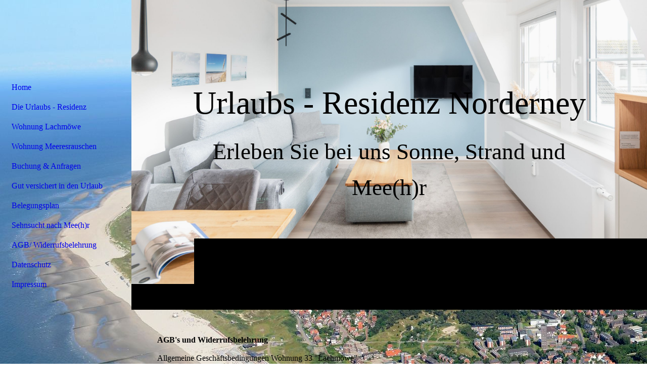

--- FILE ---
content_type: text/html; charset=utf-8
request_url: https://residenz-norderney.de/AGB-Widerrufsbelehrung
body_size: 48508
content:
<!DOCTYPE html><html lang="de"><head><meta http-equiv="Content-Type" content="text/html; charset=UTF-8"><title>Residenz Norderney Erleben Sie bei uns Sonne, Strand und Mee(h)r! - AGB/ Widerrufsbelehrung</title><meta name="description" content="Urlaubs - Residenz Norderney

Erleben Sie bei uns Sonne, Strand und Mee(h)r. 

Wir vermieten die schönen Wohnungen Meeresrauschen und Lachmöwe in der Residenz auf Norderney. 

Wir freuen uns auf Ihre Buchung. "><meta name="keywords" content="Ferienwohnung
Residenz 
Norderney
Meeresrauschen
Lachmöwe
Ferienresidenz
Urlaubs - Residenz Norderney
Jann-Berghaus-Str. 54
Jann Berghaus
Timo Dierkes
Residenz Wohnung 31
Residenz Wohnung 33
Wohnung Lachmöwe
Wohnung Meeresrauschen
Unterkunft
Ferienwohnung 
Ferienwohnungen
WLAN
"><link href="https://urlaubsresidenz-norderney.de/AGB-Widerrufsbelehrung" rel="canonical"><meta content="Residenz Norderney Erleben Sie bei uns Sonne, Strand und Mee(h)r! - AGB/ Widerrufsbelehrung" property="og:title"><meta content="website" property="og:type"><meta content="https://urlaubsresidenz-norderney.de/AGB-Widerrufsbelehrung" property="og:url"><meta content="https://residenz-norderney.de/.cm4all/uproc.php/0/Residenz/Urlaubs%20-%20Residenz%20Norderney.jpg" property="og:image"/><script>
              window.beng = window.beng || {};
              window.beng.env = {
                language: "en",
                country: "US",
                mode: "deploy",
                context: "page",
                pageId: "000000949990",
                skeletonId: "",
                scope: "HTO01FLAVSPF",
                isProtected: false,
                navigationText: "AGB/ Widerrufsbelehrung",
                instance: "1",
                common_prefix: "https://homepagedesigner.telekom.de",
                design_common: "https://homepagedesigner.telekom.de/beng/designs/",
                design_template: "oem/cm_dh_090",
                path_design: "https://homepagedesigner.telekom.de/beng/designs/data/oem/cm_dh_090/",
                path_res: "https://homepagedesigner.telekom.de/res/",
                path_bengres: "https://homepagedesigner.telekom.de/beng/res/",
                masterDomain: "",
                preferredDomain: "",
                preprocessHostingUri: function(uri) {
                  
                    return uri || "";
                  
                },
                hideEmptyAreas: false
              };
            </script><script xmlns="http://www.w3.org/1999/xhtml" src="https://homepagedesigner.telekom.de/cm4all-beng-proxy/beng-proxy.js">;</script><link xmlns="http://www.w3.org/1999/xhtml" rel="stylesheet" href="https://homepagedesigner.telekom.de/.cm4all/e/static/3rdparty/font-awesome/css/font-awesome.min.css"></link><link rel="stylesheet" type="text/css" href="//homepagedesigner.telekom.de/.cm4all/res/static/libcm4all-js-widget/3.89.7/css/widget-runtime.css"/>

<link rel="stylesheet" type="text/css" href="//homepagedesigner.telekom.de/.cm4all/res/static/beng-editor/5.3.130/css/deploy.css"/>

<link rel="stylesheet" type="text/css" href="//homepagedesigner.telekom.de/.cm4all/res/static/libcm4all-js-widget/3.89.7/css/slideshow-common.css"/>

<script src="//homepagedesigner.telekom.de/.cm4all/res/static/jquery-1.7/jquery.js">;</script><script src="//homepagedesigner.telekom.de/.cm4all/res/static/prototype-1.7.3/prototype.js">;</script><script src="//homepagedesigner.telekom.de/.cm4all/res/static/jslib/1.4.1/js/legacy.js">;</script><script src="//homepagedesigner.telekom.de/.cm4all/res/static/libcm4all-js-widget/3.89.7/js/widget-runtime.js">;</script>

<script src="//homepagedesigner.telekom.de/.cm4all/res/static/libcm4all-js-widget/3.89.7/js/slideshow-common.js">;</script>

<script src="//homepagedesigner.telekom.de/.cm4all/res/static/beng-editor/5.3.130/js/deploy.js">;</script>

<link href="https://homepagedesigner.telekom.de/.cm4all/designs/static/oem/cm_dh_090/1761696086.8870792/css/main.css" rel="stylesheet" type="text/css"><meta name="viewport" content="width=device-width, initial-scale=1, user-scalable=yes"><link href="https://homepagedesigner.telekom.de/.cm4all/designs/static/oem/cm_dh_090/1761696086.8870792/css/responsive.css" rel="stylesheet" type="text/css"><link href="https://homepagedesigner.telekom.de/.cm4all/designs/static/oem/cm_dh_090/1761696086.8870792/css/cm-templates-global-style.css" rel="stylesheet" type="text/css"><link href="/.cm4all/handler.php/vars.css?v=20251121150953" type="text/css" rel="stylesheet"><style type="text/css">
    .cm-logo {
        
        background-image: none;
      }
  </style><script type="text/javascript">window.cmLogoWidgetId = "DUMMY_cm4all_com_widgets_Logo_90ea0469";
            window.cmLogoGetCommonWidget = function (){
                return new cm4all.Common.Widget({
            base    : "/AGB-Widerrufsbelehrung",
            session : "",
            frame   : "",
            path    : "DUMMY_cm4all_com_widgets_Logo_90ea0469"
        })
            };
            window.logoConfiguration = {
                "cm-logo-x" : "0",
        "cm-logo-y" : "0",
        "cm-logo-v" : "1.0",
        "cm-logo-w" : "0",
        "cm-logo-h" : "0",
        "cm-logo-di" : "",
        "cm-logo-u" : "",
        "cm-logo-k" : "",
        "cm-logo-bc" : "",
        "cm-logo-ln" : "",
        "cm-logo-ln$" : "",
        "cm-logo-hi" : false
        ,
        _logoBaseUrl : "https:\/\/homepagedesigner.telekom.de\/imageprocessor\/processor.cls\/DUMMY\/cm4all\/com\/widgets\/Logo\/90\/ea\/04\/69\/\/scale_0_0\/",
        _logoPath : ""
        };
				document.observe('dom:loaded', function() {
					var containers = document.querySelectorAll("[cm_type=logo], [id=logo], .cm-logo");
          for (var i = 0; i < containers.length; i++) {
            var container = containers[i];
            if (container && window.beng && beng.env && beng.env.hideEmptyAreas) {
              if (beng.env.mode != "edit") {
                container.addClassName("cm_empty");
              } else {
                container.addClassName("cm_empty_editor");
              }
            }
          }
				});
			
          jQuery(document).ready(function() {
            var logoElement = jQuery(".cm-logo");
            logoElement.attr("role", "img");
            logoElement.attr("tabindex", "0");
            logoElement.attr("aria-label", "logo");
          });
        </script><link rel="shortcut icon" type="image/png" href="/.cm4all/sysdb/favicon/icon-32x32_cf24ff3.png"/><link rel="shortcut icon" sizes="196x196" href="/.cm4all/sysdb/favicon/icon-196x196_cf24ff3.png"/><link rel="apple-touch-icon" sizes="180x180" href="/.cm4all/sysdb/favicon/icon-180x180_cf24ff3.png"/><link rel="apple-touch-icon" sizes="120x120" href="/.cm4all/sysdb/favicon/icon-120x120_cf24ff3.png"/><link rel="apple-touch-icon" sizes="152x152" href="/.cm4all/sysdb/favicon/icon-152x152_cf24ff3.png"/><link rel="apple-touch-icon" sizes="76x76" href="/.cm4all/sysdb/favicon/icon-76x76_cf24ff3.png"/><meta name="msapplication-square70x70logo" content="/.cm4all/sysdb/favicon/icon-70x70_cf24ff3.png"/><meta name="msapplication-square150x150logo" content="/.cm4all/sysdb/favicon/icon-150x150_cf24ff3.png"/><meta name="msapplication-square310x310logo" content="/.cm4all/sysdb/favicon/icon-310x310_cf24ff3.png"/><link rel="shortcut icon" type="image/png" href="/.cm4all/sysdb/favicon/icon-48x48_cf24ff3.png"/><link rel="shortcut icon" type="image/png" href="/.cm4all/sysdb/favicon/icon-96x96_cf24ff3.png"/><style id="cm_table_styles"></style><style id="cm_background_queries">            @media(min-width: 100px), (min-resolution: 72dpi), (-webkit-min-device-pixel-ratio: 1) {.cm-background{background-image:url("/.cm4all/uproc.php/0/.Norderney_ELS_6379141206%20Original.jpg/picture-200?_=17d2e7a8468");}}@media(min-width: 100px), (min-resolution: 144dpi), (-webkit-min-device-pixel-ratio: 2) {.cm-background{background-image:url("/.cm4all/uproc.php/0/.Norderney_ELS_6379141206%20Original.jpg/picture-400?_=17d2e7a8468");}}@media(min-width: 200px), (min-resolution: 72dpi), (-webkit-min-device-pixel-ratio: 1) {.cm-background{background-image:url("/.cm4all/uproc.php/0/.Norderney_ELS_6379141206%20Original.jpg/picture-400?_=17d2e7a8468");}}@media(min-width: 200px), (min-resolution: 144dpi), (-webkit-min-device-pixel-ratio: 2) {.cm-background{background-image:url("/.cm4all/uproc.php/0/.Norderney_ELS_6379141206%20Original.jpg/picture-800?_=17d2e7a8468");}}@media(min-width: 400px), (min-resolution: 72dpi), (-webkit-min-device-pixel-ratio: 1) {.cm-background{background-image:url("/.cm4all/uproc.php/0/.Norderney_ELS_6379141206%20Original.jpg/picture-800?_=17d2e7a8468");}}@media(min-width: 400px), (min-resolution: 144dpi), (-webkit-min-device-pixel-ratio: 2) {.cm-background{background-image:url("/.cm4all/uproc.php/0/.Norderney_ELS_6379141206%20Original.jpg/picture-1200?_=17d2e7a8468");}}@media(min-width: 600px), (min-resolution: 72dpi), (-webkit-min-device-pixel-ratio: 1) {.cm-background{background-image:url("/.cm4all/uproc.php/0/.Norderney_ELS_6379141206%20Original.jpg/picture-1200?_=17d2e7a8468");}}@media(min-width: 600px), (min-resolution: 144dpi), (-webkit-min-device-pixel-ratio: 2) {.cm-background{background-image:url("/.cm4all/uproc.php/0/.Norderney_ELS_6379141206%20Original.jpg/picture-1600?_=17d2e7a8468");}}@media(min-width: 800px), (min-resolution: 72dpi), (-webkit-min-device-pixel-ratio: 1) {.cm-background{background-image:url("/.cm4all/uproc.php/0/.Norderney_ELS_6379141206%20Original.jpg/picture-1600?_=17d2e7a8468");}}@media(min-width: 800px), (min-resolution: 144dpi), (-webkit-min-device-pixel-ratio: 2) {.cm-background{background-image:url("/.cm4all/uproc.php/0/.Norderney_ELS_6379141206%20Original.jpg/picture-2600?_=17d2e7a8468");}}
</style><script type="application/x-cm4all-cookie-consent" data-code=""></script></head><body ondrop="return false;" class=" device-desktop cm-deploy cm-deploy-342 cm-deploy-4x"><div class="cm-background" data-cm-qa-bg="image"></div><div class="cm-background-video" data-cm-qa-bg="video"></div><div class="cm-background-effects" data-cm-qa-bg="effect"></div><div class="template_wrapper cm-templates-container"><div class="right_wrapper"><header class="kv_wrapper cm_can_be_empty"><div class="cm-templates-title-container cm-template-keyvisual__media cm_can_be_empty cm-kv-0" id="keyvisual"></div><div class="title_wrapper cm_can_be_empty"><div class="title cm_can_be_empty cm-templates-heading__title" id="title" style="visibility:visible;"><span style="font-size: 72px; font-family: Philosopher;">Urlaubs - Residenz Norderney</span><br></div><div class="subtitle cm_can_be_empty cm-templates-heading__subtitle" id="subtitle" style="visibility:visible;">Erleben Sie bei uns Sonne, Strand und Mee(h)r<br></div></div></header><div class="cm-template-content content_wrapper triangle_design"><main class="cm-template-content__main design_content cm-templates-text" id="content_main" data-cm-hintable="yes"><h1>AGB's und Widerrufsbelehrung<br></h1><p>Allgemeine Geschäftsbedingungen Wohnung 33 "Lachmöwe"</p><p>1. Vorbemerkungen</p><p>Zwischen Ihnen und uns entstehen bei einer Buchung Rechtsbeziehungen. Diese entsprechen gemäß dem Bürgerlichen Gesetzbuch nachstehenden Vertragsarten. Mit Ihrer Buchung wird ein Gastaufnahmevertrag abgeschlossen. Daraus ergeben sich im einzelnen folgende Rechte und Pflichten für Sie als Gast und uns als Gastgeber.</p><p>2. Anmeldung, Bestätigung</p><p>2.1 Mit Ihrer Buchung für den Aufenthalt in der Urlaubsresidenz Jann-Berghaus-Str. 54 auf Norderney bieten Sie uns den Abschluss des Gastaufnahmevertrages verbindlich an. Das kann schriftlich, online, mündlich oder telefonisch geschehen. Wir möchten Sie darauf hinweisen, dass der Anmelder mit der Unterzeichnung der Anmeldung bzw. durch Bestätigung erklärt, dass er für die Verpflichtungen aller in der Anmeldung aufgeführten Personen einsteht. Er haftet neben den anderen von ihm aufgeführten Personen. Der Vertrag kommt mit Annahme durch uns zustande. Er gilt zu dem Zeitpunkt als abgeschlossen, zu dem wir die schriftliche Buchungsbestätigung mit AGB, Leistungsbeschreibung und Preisangaben an Sie absenden.</p><p>2.2 Sie erhalten innerhalb von sieben Tagen nach der Anmeldung die Buchungsbestätigung / Gastmietvertrag, die alle wesentlichen Angaben über die von Ihnen gebuchte Ferienwohnung enthält.</p><p>3. Bezahlung</p><p>3.1 Den Reisepreis (Aufenthaltskosten) zahlen Sie bitte wie folgt:</p><p>3.1.1 Bei Erhalt der Buchungsbestätigung leisten Sie innerhalb von einer Woche eine vertraglich vereinbarte Anzahlung.</p><p>3.1.2 Der restliche Mietpreis wird drei Wochen vor Anreise fällig. Die entsprechenden Beträge sind termingerecht und ohne Abzug auf das Konto von Timo Dierkes zu überweisen.</p><p>3.1.3 Bei kurzfristigen Buchungen ist der Aufenthaltspreis sofort fällig; das gleiche gilt auch für die Rücktrittsgebühren. Die Aushändigung der Haus- und Wohnungsschlüssel erfolgt erst nach vollständiger Begleichung des Mietpreises.</p><p>3.2 Sofern der Reisepreis bis zum Mietantritt nicht vollständig bezahlt ist, wird der Vertrag aufgelöst. Wir haben dann das Recht zur Erhebung einer Entschädigung / Berechnung von Schadenersatz in Höhe der entsprechenden Rücktrittsgebühren.</p><p>4. Leistungen, Preise</p><p>4.1 Die Leistungen die vertraglich vereinbart sind, ergeben sich aus der Buchungsbestätigung.</p><p>4.2 Mietverlängerung: Sprechen Sie bitte rechtzeitig mit uns, falls Sie länger bleiben wollen. Telefon: 0171/1718167. Das ist jedoch nur möglich, wenn Ihre Unterkunft im Objekt noch frei ist. Die Kosten für die Verlängerung sind in bar am Ort an die Hausverwaltung zu zahlen.</p><p>5. Rücktritt durch den Reisenden, Umbuchung, Ersatzperson</p><p>5.1 Sie können von Ihrer Buchung jederzeit vor Antritt des Ferienaufenthaltes zurücktreten. Der Rücktritt muss ausdrücklich unter Rückgabe der Buchungsbestätigung erklärt werden. Maßgeblich ist der Eingang der Rücktrittserklärung beim Vermieter. Der Rücktritt muss schriftlich erklärt werden.</p><p>5.2 Treten Sie von der Buchung zurück oder treten Sie die Reise nicht an, können wir angemessenen Ersatz für die getroffenen Reisevorkehrungen und unsere Aufwendungen verlangen. Anstelle der konkreten Berechnungen kann der Vermieter eine pauschale Entschädigung verlangen, die sich wie nachstehend aufgeführt nach der Nähe des Zeitpunktes des Rücktritts zum vereinbarten Reisebeginn in einem prozentualen Verhältnis zum Reisepreis ergibt.</p><p>5.3 Der pauschalierte Anspruch auf Rücktrittsgebühren beträgt:</p><p>- bis zum 50. Tag vor Reiseantritt 10 % des Gesamtmietpreises</p><p>- bis zum 30. Tag vor Reiseantritt 30 % des Gesamtmietpreises</p><p>- bis zum 20. Tag vor Reiseantritt 50 % des Gesamtmietpreises</p><p>- danach 80 % des Gesamtmietpreises</p><p>Am Tag des Reiseantritts bzw. des Aufenthaltsbeginns und danach ist ein Rücktritt nicht mehr möglich; wir müssen Ihnen dann den gesamten Reisepreis in Rechnung stellen.</p><p>5.4 Bis zum Anreisetag kann der Reisende verlangen, dass ein Dritter in seine Rechte und Pflichten aus dem Mietvertrag eintritt. Es bedarf dazu der Mitteilung an uns. Wir können dem Wechsel in der Person widersprechen.</p><p>6. Reise-Versicherung</p><p>Zur Vermeidung der unter 5. entstehenden Unannehmlichkeiten empfehlen wir den Abschluss der Reiserücktrittskosten-Versicherung der Europäischen Reiseversicherung AG. Den Überweisungsprospekt hierfür erhalten Sie mit der Buchungsbestätigung von uns zugesandt.</p><p>7. Besondere Hinweise für die Ferienwohnung</p><p>7.1 Die Benutzung der zentral vorgehaltenen Waschmaschine / Trockner sind nicht im Mietpreis enthalten. Die dadurch anfallenden Kosten sind unmittelbar am Ort zu zahlen.</p><p>Die Benutzung der Sauna ist nicht im Mietpreis enthalten, die dadurch anfallenden Kosten sind unmittelbar am Ort zu zahlen.</p><p>Im Haus stellen wir Ihnen Handtücher und Bettwäsche kostenlos zur Verfügung gestellt.</p><p>Die Endreinigung ist im Mietpreis bereits enthalten.</p><p>7.2 Die Ferienwohnung darf nur von der in der Angebotsbeschreibung angegebenen und in der Buchungsbestätigung aufgeführten Anzahl von Erwachsenen und Kindern bewohnt werden.</p><p>7.3 Die Mitnahme von Haustieren ist nicht gestattet.</p><p>7.4 Die Ferienwohnung ist eine Nichtraucherwohnung – wir bitten um Beachtung.</p><p>7.5 Die angegebenen An- und Abreisetermine sind bindend. In der Regel ist die Wohnung am Anreisetag ab 14.00 Uhr zu beziehen und am Abreisetag bis 10.00 Uhr zu verlassen.</p><p>7.6 Jeder Gast verpflichtet sich, die Wohneinheit nebst Inventar und evtl. Gemeinschaftseinrichtungen pfleglich zu behandeln. Er ist außerdem verpflichtet, den während des Aufenthaltes durch sein Verschulden oder das Verschulden seiner Begleiter und Gäste entstandenen Schaden zu ersetzen. Bei Übergabe der Schlüssel kann ein angemessener Betrag als Sicherheit für evtl. Schäden verlangt werden. Die Rückzahlung oder Verrechnung erfolgt, wenn die Wohneinheit und das Inventar bei Beendigung des Aufenthaltes in ordnungsgemäßem sauberen Zustand zurückgegeben worden sind.</p><p>8. Rücktritt und Kündigung durch den Vermieter</p><p>Wir können den Mietvertrag kündigen ohne Einhaltung einer Frist, wenn der Hausfrieden trotz einer entsprechenden Abmahnung durch uns vom Mieter nachhaltig gestört wird. Das gleiche gilt, wenn sich jemand in starkem Maß vertragswidrig verhält. Wir behalten jedoch den Anspruch auf den Mietpreis.</p><p>9. Allgemeines</p><p>9.1 Die Unwirksamkeit einzelner Bestimmungen des Mietvertrages hat nicht die Unwirksamkeit des gesamten Mietvertrages zur Folge.</p><p>9.2 Gerichtsstand ist Lingen</p><p>Stand Juni 2020</p><p>Haftungsausschluss:</p><p>Für Inhalte fremder Links/ Homepages kann keine Gewährleistung übernommen werden.</p><p>Die bereitgestellten Informationen auf dieser Webseite wurden geprüft und regelmäßig aktualisiert. Jedoch kann keine Garantie dafür übernommen werden, dass alle Angaben vollständig und richtig sind.</p><p>Mit Urteil vom 12. Mai 1998 hat das Landgericht Hamburg entschieden, dass man durch die Ausbringung eines Links die Inhalte der gelinkten Seite ggf. mit zu verantworten hat. Dies kann - so das LG - nur dadurch verhindert werden, dass man sich ausdrücklich von diesen Inhalten distanziert.</p><p>Wir haben auf dieser Seite Verknüpfungen zu anderen Seiten im Internet angelegt. Für all diese Links haben wir keinerlei Einfluss auf die Gestaltung und die Inhalte. Deshalb distanzieren wir uns hiermit ausdrücklich von allen Inhalten aller gelinkten Seiten. Diese Erklärung gilt für alle auf dieser Homepage ausgebrachten Links und für alle Inhalte der Seiten, zu denen ggf. Banner führen sollten.</p><p>Widerrufsbelehrung</p><p>Widerrufsrecht</p><p>Sie haben das Recht, binnen vierzehn Tagen ohne Angabe von Gründen diesen Vertrag zu widerrufen. Die Widerrufsfrist beträgt vierzehn Tage ab dem Tag des Vertragsabschlusses. Um Ihr Widerrufsrecht auszuüben, müssen Sie uns (Timo Dierkes, Pappelweg 10, 48480 Spelle, info@urlaubsreisdenz-norderney.de) mittels einer eindeutigen Erklärung (z. B. ein mit der Post versandter Brief oder E-Mail) über Ihren Entschluss, diesen Vertrag zu widerrufen, informieren. Sie können dafür das beigefügte Muster-Widerrufsformular verwenden, das jedoch nicht vorgeschrieben ist. Zur Wahrung der Widerrufsfrist reicht es aus, dass Sie die Mitteilung über die Ausübung des Widerrufsrechts vor Ablauf der Widerrufsfrist absenden.</p><p>Folgen des Widerrufs</p><p>Wenn Sie diesen Vertrag widerrufen, haben wir Ihnen alle Zahlungen, die wir von Ihnen erhalten haben, einschließlich der Lieferkosten (mit Ausnahme der zusätzlichen Kosten, die sich daraus ergeben, dass Sie eine andere Art der Lieferung als die von uns angebotene, günstigste Standardlieferung gewählt haben), unverzüglich und spätestens binnen vierzehn Tagen ab dem Tag zurückzuzahlen, an dem die Mitteilung über Ihren Widerruf dieses Vertrags bei uns eingegangen ist. Für diese Rückzahlung verwenden wir dasselbe Zahlungsmittel, das Sie bei der ursprünglichen Transaktion eingesetzt haben, es sei denn, mit Ihnen wurde ausdrücklich etwas anderes vereinbart; in keinem Fall werden Ihnen wegen dieser Rückzahlung Entgelte berechnet. Haben Sie verlangt, dass die Dienstleistungen während der Widerrufsfrist beginnen soll, so haben Sie uns einen angemessenen Betrag zu zahlen, der dem Anteil der bis zu dem Zeitpunkt, zu dem Sie uns von der Ausübung des Widerrufsrechts hinsichtlich dieses Vertrags unterrichten, bereits erbrachten Dienstleistungen im Vergleich zum Gesamtumfang der im Vertrag vorgesehenen Dienstleistungen entspricht. Das Widerrufsrecht besteht nicht bei den folgenden Verträgen:Verträge zur Erbringung von Dienstleistungen in den Bereichen Beherbergung zu anderen Zwecken als zu Wohnzwecken, Beförderung von Waren, Kraftfahrzeugvermietung, Lieferung von Speisen und Getränken sowie zur Erbringung weiterer Dienstleistungen im Zusammenhang mit Freizeitbetätigungen, wenn der Vertrag für die Erbringung einen spezifischen Termin oder Zeitraum vorsieht.</p><p>Muster-Widerrufsformular</p><p>(Wenn Sie den Vertrag widerrufen wollen, dann füllen Sie bitte dieses Formular aus und senden Sie es zurück.)</p><p>– An Timo Dierkes, Pappelweg 10, 48480 Spelle, info@urlaubsresidenz-norderney.de</p><p>– Hiermit widerrufe(n) ich/wir (*) den von mir/uns (*) abgeschlossenen Vertrag über den Kauf der folgenden Waren (*)/die Erbringung der folgenden Dienstleistung (*)</p><p>– Bestellt am (*)/erhalten am (*)</p><p>– Name des/der Verbraucher(s)</p><p>– Anschrift des/der Verbraucher(s)</p><p>– Unterschrift des/der Verbraucher(s) (nur bei Mitteilung auf Papier)</p><p>– Datum</p><p>(*) Unzutreffendes streichen. </p><p><br></p><div id="cm_bottom_clearer" style="clear: both;" contenteditable="false"></div></main></div><div class="sidebar_background_wrapper cm-templates-sidebar-container-one cm_can_be_empty"><div class="cm-templates-content-center"><aside class="sidebar cm_can_be_empty" id="widgetbar_page_1" data-cm-hintable="yes"><p> </p></aside><aside class="sidebar cm_can_be_empty" id="widgetbar_site_1" data-cm-hintable="yes"><p> </p></aside></div></div><div class="sidebar_main cm-templates-sidebar-container-two cm_can_be_empty"><div class="cm-templates-content-center"><aside class="sidebar cm_can_be_empty" id="widgetbar_page_2" data-cm-hintable="yes"><p> </p></aside><aside class="sidebar cm_can_be_empty" id="widgetbar_site_2" data-cm-hintable="yes"><p><br></p></aside></div></div><div class="footer_wrapper cm-templates-footer cm_can_be_empty"><footer class="cm_can_be_empty" id="footer" data-cm-hintable="yes"> </footer></div></div><div class="left_wrapper"><div class="cm_can_be_empty cm-logo" id="logo"></div><nav class="navigation_wrapper cm_with_forcesub" id="cm_navigation"><ul id="cm_mainnavigation"><li id="cm_navigation_pid_6908"><a title="Home" href="/Home" class="cm_anchor">Home</a></li><li id="cm_navigation_pid_945125"><a title="Die Urlaubs - Residenz" href="/Die-Urlaubs-Residenz" class="cm_anchor">Die Urlaubs - Residenz</a></li><li id="cm_navigation_pid_945126"><a title="Wohnung Lachmöwe" href="/Wohnung-Lachmoewe" class="cm_anchor">Wohnung Lachmöwe</a></li><li id="cm_navigation_pid_945127"><a title="Wohnung Meeresrauschen" href="/Wohnung-Meeresrauschen" class="cm_anchor">Wohnung Meeresrauschen</a></li><li id="cm_navigation_pid_945128"><a title="Buchung &amp; Anfragen" href="/Buchung-Anfragen" class="cm_anchor">Buchung &amp; Anfragen</a></li><li id="cm_navigation_pid_949995"><a title="Gut versichert in den Urlaub" href="/Gut-versichert-in-den-Urlaub" class="cm_anchor">Gut versichert in den Urlaub</a></li><li id="cm_navigation_pid_950151"><a title="Belegungsplan" href="/Belegungsplan" class="cm_anchor">Belegungsplan</a></li><li id="cm_navigation_pid_950504"><a title="Sehnsucht nach Mee(h)r" href="/Sehnsucht-nach-Mee-h-r" class="cm_anchor">Sehnsucht nach Mee(h)r</a></li><li id="cm_navigation_pid_949990" class="cm_current"><a title="AGB/ Widerrufsbelehrung" href="/AGB-Widerrufsbelehrung" class="cm_anchor">AGB/ Widerrufsbelehrung</a></li><li id="cm_navigation_pid_949991"><a title="Datenschutz" href="/Datenschutz" class="cm_anchor">Datenschutz</a></li><li id="cm_navigation_pid_949992"><a title="Impressum" href="/Impressum" class="cm_anchor">Impressum</a></li></ul></nav></div></div><div class="toggle_wrapper toggle2"><div class="toggle_btn"> </div><div class="toggle_btn"> </div><div class="toggle_btn"> </div></div><script type="text/javascript" src="https://homepagedesigner.telekom.de/.cm4all/designs/static/oem/cm_dh_090/1761696086.8870792/js/effects.js"></script><script type="text/javascript" src="https://homepagedesigner.telekom.de/.cm4all/designs/static/oem/cm_dh_090/1761696086.8870792/js/parallax.js"></script><script type="text/javascript" src="https://homepagedesigner.telekom.de/.cm4all/designs/static/oem/cm_dh_090/1761696086.8870792/js/cm_template-focus-point.js"></script><script type="text/javascript" src="https://homepagedesigner.telekom.de/.cm4all/designs/static/oem/cm_dh_090/1761696086.8870792/js/cm-templates-global-script.js"></script><script type="text/javascript">changeview(jQuery('#cm_mainnavigation').height());</script><div class="cm_widget_anchor"><a name="TKOMSI_cm4all_com_widgets_CookiePolicy_22553610" id="widgetanchor_TKOMSI_cm4all_com_widgets_CookiePolicy_22553610"><!--cm4all.com.widgets.CookiePolicy--></a></div><div style="display:none" class="cm-wp-container cm4all-cookie-policy-placeholder-template"><div class="cm-wp-header"><h4 class="cm-wp-header__headline">Externe Inhalte</h4><p class="cm-wp-header__text">Die an dieser Stelle vorgesehenen Inhalte können aufgrund Ihrer aktuellen <a class="cm-wp-header__link" href="#" onclick="openCookieSettings();return false;">Cookie-Einstellungen</a> nicht angezeigt werden.</p></div><div class="cm-wp-content"><div class="cm-wp-content__control"><label aria-checked="false" role="switch" tabindex="0" class="cm-wp-content-switcher"><input tabindex="-1" type="checkbox" class="cm-wp-content-switcher__checkbox" /><span class="cm-wp-content-switcher__label">Drittanbieter-Inhalte</span></label></div><p class="cm-wp-content__text">Diese Webseite bietet möglicherweise Inhalte oder Funktionalitäten an, die von Drittanbietern eigenverantwortlich zur Verfügung gestellt werden. Diese Drittanbieter können eigene Cookies setzen, z.B. um die Nutzeraktivität zu verfolgen oder ihre Angebote zu personalisieren und zu optimieren.</p></div></div><div aria-labelledby="cookieSettingsDialogTitle" role="dialog" style="position: fixed;" class="cm-cookie-container cm-hidden" id="cookieSettingsDialog"><div class="cm-cookie-header"><h4 id="cookieSettingsDialogTitle" class="cm-cookie-header__headline">Cookie-Einstellungen</h4><div autofocus="autofocus" tabindex="0" role="button" class="cm-cookie-header__close-button" title="Schließen"></div></div><div aria-describedby="cookieSettingsDialogContent" class="cm-cookie-content"><p id="cookieSettingsDialogContent" class="cm-cookie-content__text">Diese Webseite verwendet Cookies, um Besuchern ein optimales Nutzererlebnis zu bieten. Bestimmte Inhalte von Drittanbietern werden nur angezeigt, wenn die entsprechende Option aktiviert ist. Die Datenverarbeitung kann dann auch in einem Drittland erfolgen. Weitere Informationen hierzu in der Datenschutzerklärung.</p><div class="cm-cookie-content__controls"><div class="cm-cookie-controls-container"><div class="cm-cookie-controls cm-cookie-controls--essential"><div class="cm-cookie-flex-wrapper"><label aria-details="cookieSettingsEssentialDetails" aria-labelledby="cookieSettingsEssentialLabel" aria-checked="true" role="switch" tabindex="0" class="cm-cookie-switch-wrapper"><input tabindex="-1" id="cookieSettingsEssential" type="checkbox" disabled="disabled" checked="checked" /><span></span></label><div class="cm-cookie-expand-wrapper"><span id="cookieSettingsEssentialLabel">Technisch notwendige</span><div tabindex="0" aria-controls="cookieSettingsEssentialDetails" aria-expanded="false" role="button" class="cm-cookie-content-expansion-button" title="Erweitern / Zuklappen"></div></div></div><div class="cm-cookie-content-expansion-text" id="cookieSettingsEssentialDetails">Diese Cookies sind zum Betrieb der Webseite notwendig, z.B. zum Schutz vor Hackerangriffen und zur Gewährleistung eines konsistenten und der Nachfrage angepassten Erscheinungsbilds der Seite.</div></div><div class="cm-cookie-controls cm-cookie-controls--statistic"><div class="cm-cookie-flex-wrapper"><label aria-details="cookieSettingsStatisticsDetails" aria-labelledby="cookieSettingsStatisticsLabel" aria-checked="false" role="switch" tabindex="0" class="cm-cookie-switch-wrapper"><input tabindex="-1" id="cookieSettingsStatistics" type="checkbox" /><span></span></label><div class="cm-cookie-expand-wrapper"><span id="cookieSettingsStatisticsLabel">Analytische</span><div tabindex="0" aria-controls="cookieSettingsStatisticsDetails" aria-expanded="false" role="button" class="cm-cookie-content-expansion-button" title="Erweitern / Zuklappen"></div></div></div><div class="cm-cookie-content-expansion-text" id="cookieSettingsStatisticsDetails">Diese Cookies werden verwendet, um das Nutzererlebnis weiter zu optimieren. Hierunter fallen auch Statistiken, die dem Webseitenbetreiber von Drittanbietern zur Verfügung gestellt werden, sowie die Ausspielung von personalisierter Werbung durch die Nachverfolgung der Nutzeraktivität über verschiedene Webseiten.</div></div><div class="cm-cookie-controls cm-cookie-controls--third-party"><div class="cm-cookie-flex-wrapper"><label aria-details="cookieSettingsThirdpartyDetails" aria-labelledby="cookieSettingsThirdpartyLabel" aria-checked="false" role="switch" tabindex="0" class="cm-cookie-switch-wrapper"><input tabindex="-1" id="cookieSettingsThirdparty" type="checkbox" /><span></span></label><div class="cm-cookie-expand-wrapper"><span id="cookieSettingsThirdpartyLabel">Drittanbieter-Inhalte</span><div tabindex="0" aria-controls="cookieSettingsThirdpartyDetails" aria-expanded="false" role="button" class="cm-cookie-content-expansion-button" title="Erweitern / Zuklappen"></div></div></div><div class="cm-cookie-content-expansion-text" id="cookieSettingsThirdpartyDetails">Diese Webseite bietet möglicherweise Inhalte oder Funktionalitäten an, die von Drittanbietern eigenverantwortlich zur Verfügung gestellt werden. Diese Drittanbieter können eigene Cookies setzen, z.B. um die Nutzeraktivität zu verfolgen oder ihre Angebote zu personalisieren und zu optimieren.</div></div></div><div class="cm-cookie-content-button"><div tabindex="0" role="button" onclick="rejectAllCookieTypes(); setTimeout(saveCookieSettings, 400);" class="cm-cookie-button cm-cookie-content-button--reject-all"><span>Ablehnen</span></div><div tabindex="0" role="button" onclick="selectAllCookieTypes(); setTimeout(saveCookieSettings, 400);" class="cm-cookie-button cm-cookie-content-button--accept-all"><span>Alle akzeptieren</span></div><div tabindex="0" role="button" onclick="saveCookieSettings();" class="cm-cookie-button cm-cookie-content-button--save"><span>Speichern</span></div></div></div></div><div class="cm-cookie-footer"><a rel="noreferrer noopener nofollow" target="_blank" href="https://homepagedesigner.telekom.de/.cm4all/s/cookiepolicy?rid=1000001&amp;lc=de_DE" class="cm-cookie-footer__link">Mehr Informationen</a></div></div><script type="text/javascript">
      Common.loadCss("/.cm4all/widgetres.php/cm4all.com.widgets.CookiePolicy/show.css?v=3.3.29");
    </script><script data-tracking="true" data-cookie-settings-enabled="true" src="https://homepagedesigner.telekom.de/.cm4all/widgetres.php/cm4all.com.widgets.CookiePolicy/show.js?v=3.3.29" defer="defer" id="cookieSettingsScript"></script><noscript ><div style="position:absolute;bottom:0;" id="statdiv"><img alt="" height="1" width="1" src="https://homepagedesigner.telekom.de/.cm4all/_pixel.img?site=1658675-e7UBkGTH&amp;page=pid_949990&amp;path=%2FAGB-Widerrufsbelehrung&amp;nt=AGB%2F+Widerrufsbelehrung"/></div></noscript><script  type="text/javascript">//<![CDATA[
            document.body.insertAdjacentHTML('beforeend', '<div style="position:absolute;bottom:0;" id="statdiv"><img alt="" height="1" width="1" src="https://homepagedesigner.telekom.de/.cm4all/_pixel.img?site=1658675-e7UBkGTH&amp;page=pid_949990&amp;path=%2FAGB-Widerrufsbelehrung&amp;nt=AGB%2F+Widerrufsbelehrung&amp;domain='+escape(document.location.hostname)+'&amp;ref='+escape(document.referrer)+'"/></div>');
        //]]></script><div xmlns="http://www.w3.org/1999/xhtml" class="cm-smart-access-button"><div class="scaler"><i class="fa fa-th" aria-hidden="true"></i></div></div><div xmlns="http://www.w3.org/1999/xhtml" class="cm-smart-access-menu num-buttons-5"><div class="protector"></div><div class="tiles"><a href="mailto:info@residenz-norderney.de" target=""><div class="tile mail"><div class="icon"><i class="fa fa-mail" aria-hidden="true"></i></div><div class="title">E-Mail</div></div></a><a href="tel:0171/1718167" target=""><div class="tile call"><div class="icon"><i class="fa fa-call" aria-hidden="true"></i></div><div class="title">Anruf</div></div></a><a href="/Wohnung-Lachmoewe" target=""><div class="tile about"><div class="icon"><i class="fa fa-about" aria-hidden="true"></i></div><div class="title">Infos</div></div></a><a href="https://www.facebook.com/Urlaubs.Residenz.Norderney" target="_blank"><div class="tile facebook"><div class="icon"><i class="fa fa-facebook" aria-hidden="true"></i></div><div class="title">Facebook</div></div></a><a href="http://www.instagram.com/urlaubs.residenz.norderney" target="_blank"><div class="tile instagram"><div class="icon"><i class="fa fa-instagram" aria-hidden="true"></i></div><div class="title">Instagram</div></div></a></div></div><div style="display: none;" id="keyvisualWidgetVideosContainer"></div><style type="text/css">.cm-kv-0-1 {
background-position: 52.38095238095238% 60.714285714285715%;
background-repeat: no-repeat;
}
.cm-kv-0-2 {
background-position: 46.19047619047619% 61.785714285714285%;
background-repeat: no-repeat;
}
.cm-kv-0-3 {
background-position: center;
background-repeat: no-repeat;
}
.cm-kv-0-4 {
background-position: center;
background-repeat: no-repeat;
}
.cm-kv-0-5 {
background-position: center;
background-repeat: no-repeat;
}
            @media(min-width: 100px), (min-resolution: 72dpi), (-webkit-min-device-pixel-ratio: 1) {.cm-kv-0-1{background-image:url("/.cm4all/uproc.php/0/Residenz/.Residenz%20Titel.jpg/picture-200?_=17d7a3a35d8");}}@media(min-width: 100px), (min-resolution: 144dpi), (-webkit-min-device-pixel-ratio: 2) {.cm-kv-0-1{background-image:url("/.cm4all/uproc.php/0/Residenz/.Residenz%20Titel.jpg/picture-400?_=17d7a3a35d8");}}@media(min-width: 200px), (min-resolution: 72dpi), (-webkit-min-device-pixel-ratio: 1) {.cm-kv-0-1{background-image:url("/.cm4all/uproc.php/0/Residenz/.Residenz%20Titel.jpg/picture-400?_=17d7a3a35d8");}}@media(min-width: 200px), (min-resolution: 144dpi), (-webkit-min-device-pixel-ratio: 2) {.cm-kv-0-1{background-image:url("/.cm4all/uproc.php/0/Residenz/.Residenz%20Titel.jpg/picture-800?_=17d7a3a35d8");}}@media(min-width: 400px), (min-resolution: 72dpi), (-webkit-min-device-pixel-ratio: 1) {.cm-kv-0-1{background-image:url("/.cm4all/uproc.php/0/Residenz/.Residenz%20Titel.jpg/picture-800?_=17d7a3a35d8");}}@media(min-width: 400px), (min-resolution: 144dpi), (-webkit-min-device-pixel-ratio: 2) {.cm-kv-0-1{background-image:url("/.cm4all/uproc.php/0/Residenz/.Residenz%20Titel.jpg/picture-1200?_=17d7a3a35d8");}}@media(min-width: 600px), (min-resolution: 72dpi), (-webkit-min-device-pixel-ratio: 1) {.cm-kv-0-1{background-image:url("/.cm4all/uproc.php/0/Residenz/.Residenz%20Titel.jpg/picture-1200?_=17d7a3a35d8");}}@media(min-width: 600px), (min-resolution: 144dpi), (-webkit-min-device-pixel-ratio: 2) {.cm-kv-0-1{background-image:url("/.cm4all/uproc.php/0/Residenz/.Residenz%20Titel.jpg/picture-1600?_=17d7a3a35d8");}}@media(min-width: 800px), (min-resolution: 72dpi), (-webkit-min-device-pixel-ratio: 1) {.cm-kv-0-1{background-image:url("/.cm4all/uproc.php/0/Residenz/.Residenz%20Titel.jpg/picture-1600?_=17d7a3a35d8");}}@media(min-width: 800px), (min-resolution: 144dpi), (-webkit-min-device-pixel-ratio: 2) {.cm-kv-0-1{background-image:url("/.cm4all/uproc.php/0/Residenz/.Residenz%20Titel.jpg/picture-2600?_=17d7a3a35d8");}}
            @media(min-width: 100px), (min-resolution: 72dpi), (-webkit-min-device-pixel-ratio: 1) {.cm-kv-0-2{background-image:url("/.cm4all/uproc.php/0/Residenz/.Residenz%20Seite.jpg/picture-200?_=17d7a6a88f0");}}@media(min-width: 100px), (min-resolution: 144dpi), (-webkit-min-device-pixel-ratio: 2) {.cm-kv-0-2{background-image:url("/.cm4all/uproc.php/0/Residenz/.Residenz%20Seite.jpg/picture-400?_=17d7a6a88f0");}}@media(min-width: 200px), (min-resolution: 72dpi), (-webkit-min-device-pixel-ratio: 1) {.cm-kv-0-2{background-image:url("/.cm4all/uproc.php/0/Residenz/.Residenz%20Seite.jpg/picture-400?_=17d7a6a88f0");}}@media(min-width: 200px), (min-resolution: 144dpi), (-webkit-min-device-pixel-ratio: 2) {.cm-kv-0-2{background-image:url("/.cm4all/uproc.php/0/Residenz/.Residenz%20Seite.jpg/picture-800?_=17d7a6a88f0");}}@media(min-width: 400px), (min-resolution: 72dpi), (-webkit-min-device-pixel-ratio: 1) {.cm-kv-0-2{background-image:url("/.cm4all/uproc.php/0/Residenz/.Residenz%20Seite.jpg/picture-800?_=17d7a6a88f0");}}@media(min-width: 400px), (min-resolution: 144dpi), (-webkit-min-device-pixel-ratio: 2) {.cm-kv-0-2{background-image:url("/.cm4all/uproc.php/0/Residenz/.Residenz%20Seite.jpg/picture-1200?_=17d7a6a88f0");}}@media(min-width: 600px), (min-resolution: 72dpi), (-webkit-min-device-pixel-ratio: 1) {.cm-kv-0-2{background-image:url("/.cm4all/uproc.php/0/Residenz/.Residenz%20Seite.jpg/picture-1200?_=17d7a6a88f0");}}@media(min-width: 600px), (min-resolution: 144dpi), (-webkit-min-device-pixel-ratio: 2) {.cm-kv-0-2{background-image:url("/.cm4all/uproc.php/0/Residenz/.Residenz%20Seite.jpg/picture-1600?_=17d7a6a88f0");}}@media(min-width: 800px), (min-resolution: 72dpi), (-webkit-min-device-pixel-ratio: 1) {.cm-kv-0-2{background-image:url("/.cm4all/uproc.php/0/Residenz/.Residenz%20Seite.jpg/picture-1600?_=17d7a6a88f0");}}@media(min-width: 800px), (min-resolution: 144dpi), (-webkit-min-device-pixel-ratio: 2) {.cm-kv-0-2{background-image:url("/.cm4all/uproc.php/0/Residenz/.Residenz%20Seite.jpg/picture-2600?_=17d7a6a88f0");}}
            @media(min-width: 100px), (min-resolution: 72dpi), (-webkit-min-device-pixel-ratio: 1) {.cm-kv-0-3{background-image:url("/.cm4all/uproc.php/0/33/.Wohnen%20Lachmoewe%202.jpg/picture-200?_=17d2e7709c8");}}@media(min-width: 100px), (min-resolution: 144dpi), (-webkit-min-device-pixel-ratio: 2) {.cm-kv-0-3{background-image:url("/.cm4all/uproc.php/0/33/.Wohnen%20Lachmoewe%202.jpg/picture-400?_=17d2e7709c8");}}@media(min-width: 200px), (min-resolution: 72dpi), (-webkit-min-device-pixel-ratio: 1) {.cm-kv-0-3{background-image:url("/.cm4all/uproc.php/0/33/.Wohnen%20Lachmoewe%202.jpg/picture-400?_=17d2e7709c8");}}@media(min-width: 200px), (min-resolution: 144dpi), (-webkit-min-device-pixel-ratio: 2) {.cm-kv-0-3{background-image:url("/.cm4all/uproc.php/0/33/.Wohnen%20Lachmoewe%202.jpg/picture-800?_=17d2e7709c8");}}@media(min-width: 400px), (min-resolution: 72dpi), (-webkit-min-device-pixel-ratio: 1) {.cm-kv-0-3{background-image:url("/.cm4all/uproc.php/0/33/.Wohnen%20Lachmoewe%202.jpg/picture-800?_=17d2e7709c8");}}@media(min-width: 400px), (min-resolution: 144dpi), (-webkit-min-device-pixel-ratio: 2) {.cm-kv-0-3{background-image:url("/.cm4all/uproc.php/0/33/.Wohnen%20Lachmoewe%202.jpg/picture-1200?_=17d2e7709c8");}}@media(min-width: 600px), (min-resolution: 72dpi), (-webkit-min-device-pixel-ratio: 1) {.cm-kv-0-3{background-image:url("/.cm4all/uproc.php/0/33/.Wohnen%20Lachmoewe%202.jpg/picture-1200?_=17d2e7709c8");}}@media(min-width: 600px), (min-resolution: 144dpi), (-webkit-min-device-pixel-ratio: 2) {.cm-kv-0-3{background-image:url("/.cm4all/uproc.php/0/33/.Wohnen%20Lachmoewe%202.jpg/picture-1600?_=17d2e7709c8");}}@media(min-width: 800px), (min-resolution: 72dpi), (-webkit-min-device-pixel-ratio: 1) {.cm-kv-0-3{background-image:url("/.cm4all/uproc.php/0/33/.Wohnen%20Lachmoewe%202.jpg/picture-1600?_=17d2e7709c8");}}@media(min-width: 800px), (min-resolution: 144dpi), (-webkit-min-device-pixel-ratio: 2) {.cm-kv-0-3{background-image:url("/.cm4all/uproc.php/0/33/.Wohnen%20Lachmoewe%202.jpg/picture-2600?_=17d2e7709c8");}}
            @media(min-width: 100px), (min-resolution: 72dpi), (-webkit-min-device-pixel-ratio: 1) {.cm-kv-0-4{background-image:url("/.cm4all/uproc.php/0/33/.Schlafzimmer%20Lachmoewe%201.jpg/picture-200?_=17d2e76aff0");}}@media(min-width: 100px), (min-resolution: 144dpi), (-webkit-min-device-pixel-ratio: 2) {.cm-kv-0-4{background-image:url("/.cm4all/uproc.php/0/33/.Schlafzimmer%20Lachmoewe%201.jpg/picture-400?_=17d2e76aff0");}}@media(min-width: 200px), (min-resolution: 72dpi), (-webkit-min-device-pixel-ratio: 1) {.cm-kv-0-4{background-image:url("/.cm4all/uproc.php/0/33/.Schlafzimmer%20Lachmoewe%201.jpg/picture-400?_=17d2e76aff0");}}@media(min-width: 200px), (min-resolution: 144dpi), (-webkit-min-device-pixel-ratio: 2) {.cm-kv-0-4{background-image:url("/.cm4all/uproc.php/0/33/.Schlafzimmer%20Lachmoewe%201.jpg/picture-800?_=17d2e76aff0");}}@media(min-width: 400px), (min-resolution: 72dpi), (-webkit-min-device-pixel-ratio: 1) {.cm-kv-0-4{background-image:url("/.cm4all/uproc.php/0/33/.Schlafzimmer%20Lachmoewe%201.jpg/picture-800?_=17d2e76aff0");}}@media(min-width: 400px), (min-resolution: 144dpi), (-webkit-min-device-pixel-ratio: 2) {.cm-kv-0-4{background-image:url("/.cm4all/uproc.php/0/33/.Schlafzimmer%20Lachmoewe%201.jpg/picture-1200?_=17d2e76aff0");}}@media(min-width: 600px), (min-resolution: 72dpi), (-webkit-min-device-pixel-ratio: 1) {.cm-kv-0-4{background-image:url("/.cm4all/uproc.php/0/33/.Schlafzimmer%20Lachmoewe%201.jpg/picture-1200?_=17d2e76aff0");}}@media(min-width: 600px), (min-resolution: 144dpi), (-webkit-min-device-pixel-ratio: 2) {.cm-kv-0-4{background-image:url("/.cm4all/uproc.php/0/33/.Schlafzimmer%20Lachmoewe%201.jpg/picture-1600?_=17d2e76aff0");}}@media(min-width: 800px), (min-resolution: 72dpi), (-webkit-min-device-pixel-ratio: 1) {.cm-kv-0-4{background-image:url("/.cm4all/uproc.php/0/33/.Schlafzimmer%20Lachmoewe%201.jpg/picture-1600?_=17d2e76aff0");}}@media(min-width: 800px), (min-resolution: 144dpi), (-webkit-min-device-pixel-ratio: 2) {.cm-kv-0-4{background-image:url("/.cm4all/uproc.php/0/33/.Schlafzimmer%20Lachmoewe%201.jpg/picture-2600?_=17d2e76aff0");}}
            @media(min-width: 100px), (min-resolution: 72dpi), (-webkit-min-device-pixel-ratio: 1) {.cm-kv-0-5{background-image:url("/.cm4all/uproc.php/0/31/.Badezimmer%20Meeresrauschen%201.jpg/picture-200?_=17d7a32ee90");}}@media(min-width: 100px), (min-resolution: 144dpi), (-webkit-min-device-pixel-ratio: 2) {.cm-kv-0-5{background-image:url("/.cm4all/uproc.php/0/31/.Badezimmer%20Meeresrauschen%201.jpg/picture-400?_=17d7a32ee90");}}@media(min-width: 200px), (min-resolution: 72dpi), (-webkit-min-device-pixel-ratio: 1) {.cm-kv-0-5{background-image:url("/.cm4all/uproc.php/0/31/.Badezimmer%20Meeresrauschen%201.jpg/picture-400?_=17d7a32ee90");}}@media(min-width: 200px), (min-resolution: 144dpi), (-webkit-min-device-pixel-ratio: 2) {.cm-kv-0-5{background-image:url("/.cm4all/uproc.php/0/31/.Badezimmer%20Meeresrauschen%201.jpg/picture-800?_=17d7a32ee90");}}@media(min-width: 400px), (min-resolution: 72dpi), (-webkit-min-device-pixel-ratio: 1) {.cm-kv-0-5{background-image:url("/.cm4all/uproc.php/0/31/.Badezimmer%20Meeresrauschen%201.jpg/picture-800?_=17d7a32ee90");}}@media(min-width: 400px), (min-resolution: 144dpi), (-webkit-min-device-pixel-ratio: 2) {.cm-kv-0-5{background-image:url("/.cm4all/uproc.php/0/31/.Badezimmer%20Meeresrauschen%201.jpg/picture-1200?_=17d7a32ee90");}}@media(min-width: 600px), (min-resolution: 72dpi), (-webkit-min-device-pixel-ratio: 1) {.cm-kv-0-5{background-image:url("/.cm4all/uproc.php/0/31/.Badezimmer%20Meeresrauschen%201.jpg/picture-1200?_=17d7a32ee90");}}@media(min-width: 600px), (min-resolution: 144dpi), (-webkit-min-device-pixel-ratio: 2) {.cm-kv-0-5{background-image:url("/.cm4all/uproc.php/0/31/.Badezimmer%20Meeresrauschen%201.jpg/picture-1600?_=17d7a32ee90");}}@media(min-width: 800px), (min-resolution: 72dpi), (-webkit-min-device-pixel-ratio: 1) {.cm-kv-0-5{background-image:url("/.cm4all/uproc.php/0/31/.Badezimmer%20Meeresrauschen%201.jpg/picture-1600?_=17d7a32ee90");}}@media(min-width: 800px), (min-resolution: 144dpi), (-webkit-min-device-pixel-ratio: 2) {.cm-kv-0-5{background-image:url("/.cm4all/uproc.php/0/31/.Badezimmer%20Meeresrauschen%201.jpg/picture-2600?_=17d7a32ee90");}}
</style><style type="text/css">
			#keyvisual {
				overflow: hidden;
			}
			.kv-video-wrapper {
				width: 100%;
				height: 100%;
				position: relative;
			}
			</style><script type="text/javascript">
				jQuery(document).ready(function() {
					function moveTempVideos(slideshow, isEditorMode) {
						var videosContainer = document.getElementById('keyvisualWidgetVideosContainer');
						if (videosContainer) {
							while (videosContainer.firstChild) {
								var div = videosContainer.firstChild;
								var divPosition = div.className.substring('cm-kv-0-tempvideo-'.length);
								if (isEditorMode && parseInt(divPosition) > 1) {
									break;
								}
								videosContainer.removeChild(div);
								if (div.nodeType == Node.ELEMENT_NODE) {
									var pos = '';
									if (slideshow) {
										pos = '-' + divPosition;
									}
									var kv = document.querySelector('.cm-kv-0' + pos);
									if (kv) {
										if (!slideshow) {
											var wrapperDiv = document.createElement("div"); 
											wrapperDiv.setAttribute("class", "kv-video-wrapper");
											kv.insertBefore(wrapperDiv, kv.firstChild);
											kv = wrapperDiv;
										}
										while (div.firstChild) {
											kv.appendChild(div.firstChild);
										}
										if (!slideshow) {
											break;
										}
									}
								}
							}
						}
					}

					function kvClickAction(mode, href) {
						if (mode == 'internal') {
							if (!window.top.syntony || !/_home$/.test(window.top.syntony.bifmState)) {
								window.location.href = href;
							}
						} else if (mode == 'external') {
							var a = document.createElement('a');
							a.href = href;
							a.target = '_blank';
							a.rel = 'noreferrer noopener';
							a.click();
						}
					}

					var keyvisualElement = jQuery("[cm_type=keyvisual]");
					if(keyvisualElement.length == 0){
						keyvisualElement = jQuery("#keyvisual");
					}
					if(keyvisualElement.length == 0){
						keyvisualElement = jQuery("[class~=cm-kv-0]");
					}
				
						keyvisualElement.attr("role", "img");
						keyvisualElement.attr("tabindex", "0");
						keyvisualElement.attr("aria-label", "hauptgrafik");
					
					cm4all.slides.createHTML(keyvisualElement, [
						
				'<div class="cm-kv-0-1 cm-slides-addon" style="width:100%;height:100%;"></div>'
			,
				'<div class="cm-kv-0-2 cm-slides-addon" style="width:100%;height:100%;"></div>'
			,
				'<div class="cm-kv-0-3 cm-slides-addon" style="width:100%;height:100%;"></div>'
			,
				'<div class="cm-kv-0-4 cm-slides-addon" style="width:100%;height:100%;"></div>'
			,
				'<div class="cm-kv-0-5 cm-slides-addon" style="width:100%;height:100%;"></div>'
			
					]);
					moveTempVideos(true, false);
					cm4all.slides.createInstance(keyvisualElement, {
						effect : "cycleHorizontal",
						effectDuration : 1,
						imageDuration : 0,
						showProgress : true,
						showArrows : true,
						showDots : true
					});
					cm4all.slides.instance.onShow = function(slide) {
						var video = slide.querySelector("video");
						if (video) {
							video.play();
						}
					};
					cm4all.slides.instance.onHide = function(slide) {
						var video = slide.querySelector("video");
						if (video) {
							video.pause();
							video.currentTime = 0;
						}
					};
					var imageRing = cm4all.slides.instance.imageRing;
					
					var firstSlide = imageRing && imageRing._array[0];
					
					if (firstSlide) {
						var firstVideo = firstSlide.querySelector("video");
						if (firstVideo) {
							firstVideo.play();
						}
					}
				
			});
		</script></body></html>
